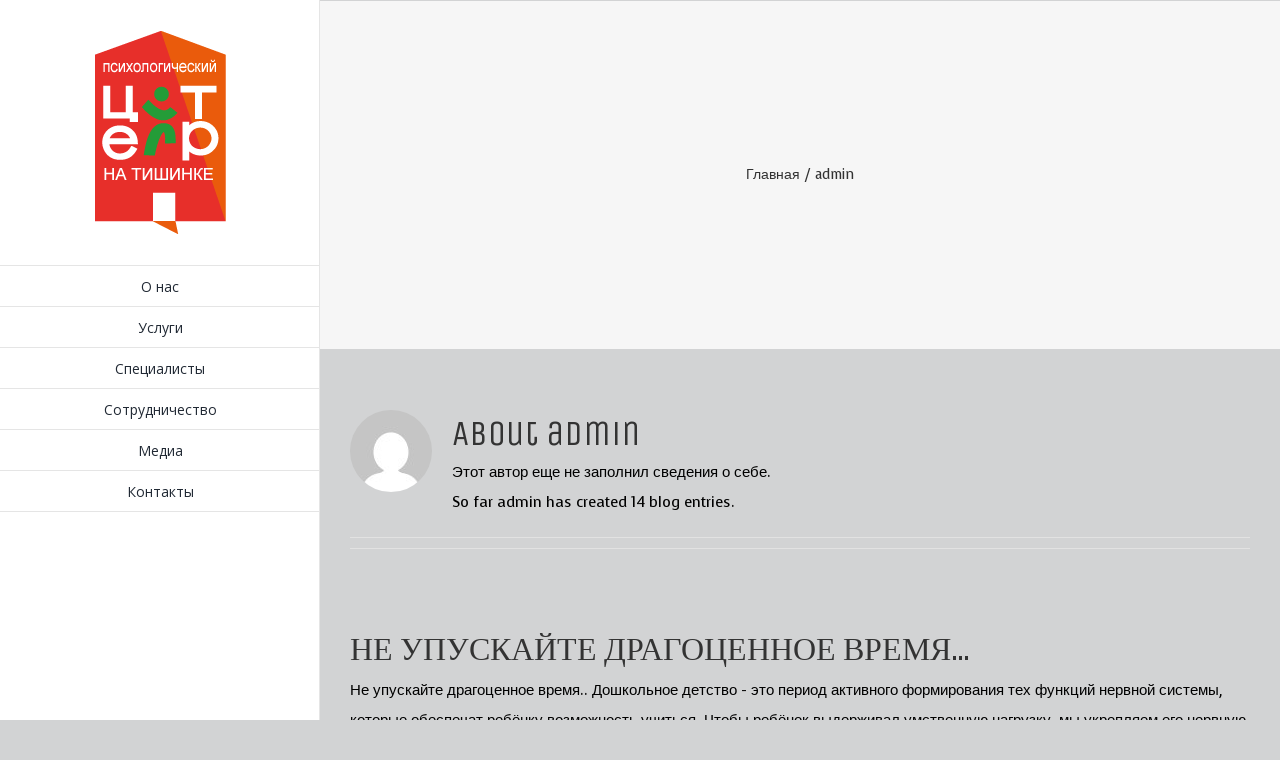

--- FILE ---
content_type: text/html; charset=UTF-8
request_url: http://psicentr.com/author/admin/
body_size: 76955
content:
<!DOCTYPE html>
<html class="avada-html-layout-wide avada-html-header-position-left avada-html-is-archive" lang="ru-RU" prefix="og: http://ogp.me/ns# fb: http://ogp.me/ns/fb#">
<head>
	<meta http-equiv="X-UA-Compatible" content="IE=edge" />
	<meta http-equiv="Content-Type" content="text/html; charset=utf-8"/>
	<meta name="viewport" content="width=device-width, initial-scale=1" />
	<title>admin &#8212; psicentr.com</title>
<meta name='robots' content='max-image-preview:large' />
<link rel='dns-prefetch' href='//fonts.googleapis.com' />
<link rel='dns-prefetch' href='//s.w.org' />
<link rel="alternate" type="application/rss+xml" title="psicentr.com &raquo; Лента" href="https://psicentr.com/feed/" />
<link rel="alternate" type="application/rss+xml" title="psicentr.com &raquo; Лента комментариев" href="https://psicentr.com/comments/feed/" />
					<link rel="shortcut icon" href="http://psicentr.com/wp-content/uploads/2016/01/cropped-centronbel_logo_tishinka_2-1.png" type="image/x-icon" />
		
		
		
		
		
		<link rel="alternate" type="application/rss+xml" title="psicentr.com &raquo; Лента записей автора admin" href="https://psicentr.com/author/admin/feed/" />
		<script type="text/javascript">
			window._wpemojiSettings = {"baseUrl":"https:\/\/s.w.org\/images\/core\/emoji\/13.0.1\/72x72\/","ext":".png","svgUrl":"https:\/\/s.w.org\/images\/core\/emoji\/13.0.1\/svg\/","svgExt":".svg","source":{"concatemoji":"http:\/\/psicentr.com\/wp-includes\/js\/wp-emoji-release.min.js?ver=5.7.14"}};
			!function(e,a,t){var n,r,o,i=a.createElement("canvas"),p=i.getContext&&i.getContext("2d");function s(e,t){var a=String.fromCharCode;p.clearRect(0,0,i.width,i.height),p.fillText(a.apply(this,e),0,0);e=i.toDataURL();return p.clearRect(0,0,i.width,i.height),p.fillText(a.apply(this,t),0,0),e===i.toDataURL()}function c(e){var t=a.createElement("script");t.src=e,t.defer=t.type="text/javascript",a.getElementsByTagName("head")[0].appendChild(t)}for(o=Array("flag","emoji"),t.supports={everything:!0,everythingExceptFlag:!0},r=0;r<o.length;r++)t.supports[o[r]]=function(e){if(!p||!p.fillText)return!1;switch(p.textBaseline="top",p.font="600 32px Arial",e){case"flag":return s([127987,65039,8205,9895,65039],[127987,65039,8203,9895,65039])?!1:!s([55356,56826,55356,56819],[55356,56826,8203,55356,56819])&&!s([55356,57332,56128,56423,56128,56418,56128,56421,56128,56430,56128,56423,56128,56447],[55356,57332,8203,56128,56423,8203,56128,56418,8203,56128,56421,8203,56128,56430,8203,56128,56423,8203,56128,56447]);case"emoji":return!s([55357,56424,8205,55356,57212],[55357,56424,8203,55356,57212])}return!1}(o[r]),t.supports.everything=t.supports.everything&&t.supports[o[r]],"flag"!==o[r]&&(t.supports.everythingExceptFlag=t.supports.everythingExceptFlag&&t.supports[o[r]]);t.supports.everythingExceptFlag=t.supports.everythingExceptFlag&&!t.supports.flag,t.DOMReady=!1,t.readyCallback=function(){t.DOMReady=!0},t.supports.everything||(n=function(){t.readyCallback()},a.addEventListener?(a.addEventListener("DOMContentLoaded",n,!1),e.addEventListener("load",n,!1)):(e.attachEvent("onload",n),a.attachEvent("onreadystatechange",function(){"complete"===a.readyState&&t.readyCallback()})),(n=t.source||{}).concatemoji?c(n.concatemoji):n.wpemoji&&n.twemoji&&(c(n.twemoji),c(n.wpemoji)))}(window,document,window._wpemojiSettings);
		</script>
		<style type="text/css">
img.wp-smiley,
img.emoji {
	display: inline !important;
	border: none !important;
	box-shadow: none !important;
	height: 1em !important;
	width: 1em !important;
	margin: 0 .07em !important;
	vertical-align: -0.1em !important;
	background: none !important;
	padding: 0 !important;
}
</style>
	<link rel='stylesheet' id='layerslider-css'  href='http://psicentr.com/wp-content/plugins/LayerSlider/assets/static/layerslider/css/layerslider.css?ver=6.11.2' type='text/css' media='all' />
<link rel='stylesheet' id='ls-google-fonts-css'  href='http://fonts.googleapis.com/css?family=Lato:100,300,regular,700,900%7COpen+Sans:300%7CIndie+Flower:regular%7COswald:300,regular,700&#038;subset=latin%2Clatin-ext' type='text/css' media='all' />
<link rel='stylesheet' id='wp-block-library-css'  href='http://psicentr.com/wp-includes/css/dist/block-library/style.min.css?ver=5.7.14' type='text/css' media='all' />
<link rel='stylesheet' id='wp-block-library-theme-css'  href='http://psicentr.com/wp-includes/css/dist/block-library/theme.min.css?ver=5.7.14' type='text/css' media='all' />
<link rel='stylesheet' id='rs-plugin-settings-css'  href='http://psicentr.com/wp-content/plugins/revslider/public/assets/css/settings.css?ver=5.4.8.3' type='text/css' media='all' />
<style id='rs-plugin-settings-inline-css' type='text/css'>
#rs-demo-id {}
</style>
<link rel='stylesheet' id='avada-stylesheet-css'  href='http://psicentr.com/wp-content/themes/Avada/assets/css/style.min.css?ver=7.1.1' type='text/css' media='all' />
<!--[if IE]>
<link rel='stylesheet' id='avada-IE-css'  href='http://psicentr.com/wp-content/themes/Avada/assets/css/ie.min.css?ver=7.1.1' type='text/css' media='all' />
<style id='avada-IE-inline-css' type='text/css'>
.avada-select-parent .select-arrow{background-color:#ffffff}
.select-arrow{background-color:#ffffff}
</style>
<![endif]-->
<link rel='stylesheet' id='fusion-dynamic-css-css'  href='http://psicentr.com/wp-content/uploads/fusion-styles/0a2352471bf90a2a1da2a46a506ad2fc.min.css?ver=3.1.1' type='text/css' media='all' />
<script type='text/javascript' src='http://psicentr.com/wp-includes/js/jquery/jquery.min.js?ver=3.5.1' id='jquery-core-js'></script>
<script type='text/javascript' src='http://psicentr.com/wp-includes/js/jquery/jquery-migrate.min.js?ver=3.3.2' id='jquery-migrate-js'></script>
<script type='text/javascript' id='layerslider-utils-js-extra'>
/* <![CDATA[ */
var LS_Meta = {"v":"6.11.2","fixGSAP":"1"};
/* ]]> */
</script>
<script type='text/javascript' src='http://psicentr.com/wp-content/plugins/LayerSlider/assets/static/layerslider/js/layerslider.utils.js?ver=6.11.2' id='layerslider-utils-js'></script>
<script type='text/javascript' src='http://psicentr.com/wp-content/plugins/LayerSlider/assets/static/layerslider/js/layerslider.kreaturamedia.jquery.js?ver=6.11.2' id='layerslider-js'></script>
<script type='text/javascript' src='http://psicentr.com/wp-content/plugins/LayerSlider/assets/static/layerslider/js/layerslider.transitions.js?ver=6.11.2' id='layerslider-transitions-js'></script>
<script type='text/javascript' src='http://psicentr.com/wp-content/plugins/revslider/public/assets/js/jquery.themepunch.tools.min.js?ver=5.4.8.3' id='tp-tools-js'></script>
<script type='text/javascript' src='http://psicentr.com/wp-content/plugins/revslider/public/assets/js/jquery.themepunch.revolution.min.js?ver=5.4.8.3' id='revmin-js'></script>
<meta name="generator" content="Powered by LayerSlider 6.11.2 - Multi-Purpose, Responsive, Parallax, Mobile-Friendly Slider Plugin for WordPress." />
<!-- LayerSlider updates and docs at: https://layerslider.kreaturamedia.com -->
<link rel="https://api.w.org/" href="https://psicentr.com/wp-json/" /><link rel="alternate" type="application/json" href="https://psicentr.com/wp-json/wp/v2/users/1" /><link rel="EditURI" type="application/rsd+xml" title="RSD" href="https://psicentr.com/xmlrpc.php?rsd" />
<link rel="wlwmanifest" type="application/wlwmanifest+xml" href="http://psicentr.com/wp-includes/wlwmanifest.xml" /> 
<meta name="generator" content="WordPress 5.7.14" />
<style type="text/css" id="css-fb-visibility">@media screen and (max-width: 640px){body:not(.fusion-builder-ui-wireframe) .fusion-no-small-visibility{display:none !important;}body:not(.fusion-builder-ui-wireframe) .sm-text-align-center{text-align:center !important;}body:not(.fusion-builder-ui-wireframe) .sm-text-align-left{text-align:left !important;}body:not(.fusion-builder-ui-wireframe) .sm-text-align-right{text-align:right !important;}body:not(.fusion-builder-ui-wireframe) .fusion-absolute-position-small{position:absolute;top:auto;width:100%;}}@media screen and (min-width: 641px) and (max-width: 1024px){body:not(.fusion-builder-ui-wireframe) .fusion-no-medium-visibility{display:none !important;}body:not(.fusion-builder-ui-wireframe) .md-text-align-center{text-align:center !important;}body:not(.fusion-builder-ui-wireframe) .md-text-align-left{text-align:left !important;}body:not(.fusion-builder-ui-wireframe) .md-text-align-right{text-align:right !important;}body:not(.fusion-builder-ui-wireframe) .fusion-absolute-position-medium{position:absolute;top:auto;width:100%;}}@media screen and (min-width: 1025px){body:not(.fusion-builder-ui-wireframe) .fusion-no-large-visibility{display:none !important;}body:not(.fusion-builder-ui-wireframe) .lg-text-align-center{text-align:center !important;}body:not(.fusion-builder-ui-wireframe) .lg-text-align-left{text-align:left !important;}body:not(.fusion-builder-ui-wireframe) .lg-text-align-right{text-align:right !important;}body:not(.fusion-builder-ui-wireframe) .fusion-absolute-position-large{position:absolute;top:auto;width:100%;}}</style><style type="text/css">.recentcomments a{display:inline !important;padding:0 !important;margin:0 !important;}</style><meta name="generator" content="Powered by Slider Revolution 5.4.8.3 - responsive, Mobile-Friendly Slider Plugin for WordPress with comfortable drag and drop interface." />
<link rel="icon" href="https://psicentr.com/wp-content/uploads/2016/01/cropped-centronbel_logo_tishinka_2-1-32x32.png" sizes="32x32" />
<link rel="icon" href="https://psicentr.com/wp-content/uploads/2016/01/cropped-centronbel_logo_tishinka_2-1-192x192.png" sizes="192x192" />
<link rel="apple-touch-icon" href="https://psicentr.com/wp-content/uploads/2016/01/cropped-centronbel_logo_tishinka_2-1-180x180.png" />
<meta name="msapplication-TileImage" content="https://psicentr.com/wp-content/uploads/2016/01/cropped-centronbel_logo_tishinka_2-1-270x270.png" />
<script type="text/javascript">function setREVStartSize(e){									
						try{ e.c=jQuery(e.c);var i=jQuery(window).width(),t=9999,r=0,n=0,l=0,f=0,s=0,h=0;
							if(e.responsiveLevels&&(jQuery.each(e.responsiveLevels,function(e,f){f>i&&(t=r=f,l=e),i>f&&f>r&&(r=f,n=e)}),t>r&&(l=n)),f=e.gridheight[l]||e.gridheight[0]||e.gridheight,s=e.gridwidth[l]||e.gridwidth[0]||e.gridwidth,h=i/s,h=h>1?1:h,f=Math.round(h*f),"fullscreen"==e.sliderLayout){var u=(e.c.width(),jQuery(window).height());if(void 0!=e.fullScreenOffsetContainer){var c=e.fullScreenOffsetContainer.split(",");if (c) jQuery.each(c,function(e,i){u=jQuery(i).length>0?u-jQuery(i).outerHeight(!0):u}),e.fullScreenOffset.split("%").length>1&&void 0!=e.fullScreenOffset&&e.fullScreenOffset.length>0?u-=jQuery(window).height()*parseInt(e.fullScreenOffset,0)/100:void 0!=e.fullScreenOffset&&e.fullScreenOffset.length>0&&(u-=parseInt(e.fullScreenOffset,0))}f=u}else void 0!=e.minHeight&&f<e.minHeight&&(f=e.minHeight);e.c.closest(".rev_slider_wrapper").css({height:f})					
						}catch(d){console.log("Failure at Presize of Slider:"+d)}						
					};</script>
		<script type="text/javascript">
			var doc = document.documentElement;
			doc.setAttribute( 'data-useragent', navigator.userAgent );
		</script>
		
	</head>

<body class="archive author author-admin author-1 fusion-image-hovers fusion-pagination-sizing fusion-button_size-large fusion-button_type-flat fusion-button_span-no avada-image-rollover-circle-yes avada-image-rollover-yes avada-image-rollover-direction-left fusion-body ltr no-tablet-sticky-header no-mobile-sticky-header no-mobile-totop avada-has-rev-slider-styles fusion-disable-outline fusion-sub-menu-fade mobile-logo-pos-center layout-wide-mode avada-has-boxed-modal-shadow- layout-scroll-offset-full avada-has-zero-margin-offset-top side-header side-header-left menu-text-align-center mobile-menu-design-classic fusion-show-pagination-text fusion-header-layout-v1 avada-responsive avada-footer-fx-none avada-menu-highlight-style-bar fusion-search-form-clean fusion-main-menu-search-dropdown fusion-avatar-circle avada-dropdown-styles avada-blog-layout- avada-blog-archive-layout- avada-header-shadow-no avada-menu-icon-position-left avada-has-megamenu-shadow avada-has-pagetitle-bg-full avada-has-mobile-menu-search avada-has-100-footer avada-has-breadcrumb-mobile-hidden avada-has-titlebar-bar_and_content avada-has-header-bg-image avada-header-bg-repeat avada-has-pagination-width_height avada-flyout-menu-direction-fade avada-ec-views-v1" >
		<a class="skip-link screen-reader-text" href="#content">Skip to content</a>

	<div id="boxed-wrapper">
		<div class="fusion-sides-frame"></div>
		<div id="wrapper" class="fusion-wrapper">
			<div id="home" style="position:relative;top:-1px;"></div>
			
													
<div id="side-header-sticky"></div>
<div id="side-header" class="clearfix fusion-mobile-menu-design-classic fusion-sticky-logo-1 fusion-mobile-logo-1 fusion-sticky-menu-">
	<div class="side-header-wrapper">
								<div class="side-header-content fusion-logo-center fusion-mobile-logo-1">
				<div class="fusion-logo" data-margin-top="31px" data-margin-bottom="31px" data-margin-left="0px" data-margin-right="0px">
			<a class="fusion-logo-link"  href="https://psicentr.com/" >

						<!-- standard logo -->
			<img src="http://psicentr.com/wp-content/uploads/2016/01/centronbel_logo_tishinka_2-1.png" srcset="http://psicentr.com/wp-content/uploads/2016/01/centronbel_logo_tishinka_2-1.png 1x" width="131" height="203" alt="psicentr.com Логотип" data-retina_logo_url="" class="fusion-standard-logo" />

											<!-- mobile logo -->
				<img src="http://psicentr.com/wp-content/uploads/2016/01/centronbel_logo_tishinka_2-1.png" srcset="http://psicentr.com/wp-content/uploads/2016/01/centronbel_logo_tishinka_2-1.png 1x, http://psicentr.com/wp-content/uploads/2016/01/centronbel_logo_tishinka_2-1.png 2x" width="131" height="203" style="max-height:203px;height:auto;" alt="psicentr.com Логотип" data-retina_logo_url="http://psicentr.com/wp-content/uploads/2016/01/centronbel_logo_tishinka_2-1.png" class="fusion-mobile-logo" />
			
											<!-- sticky header logo -->
				<img src="http://psicentr.com/wp-content/uploads/2016/01/centronbel_logo_tishinka_2-1.png" srcset="http://psicentr.com/wp-content/uploads/2016/01/centronbel_logo_tishinka_2-1.png 1x, http://psicentr.com/wp-content/uploads/2016/01/centronbel_logo_tishinka_2-1.png 2x" width="131" height="203" style="max-height:203px;height:auto;" alt="psicentr.com Логотип" data-retina_logo_url="http://psicentr.com/wp-content/uploads/2016/01/centronbel_logo_tishinka_2-1.png" class="fusion-sticky-logo" />
					</a>
		</div>		</div>
		<div class="fusion-main-menu-container fusion-logo-menu-center">
			<nav class="fusion-main-menu" aria-label="Main Menu"><ul id="menu-main-menu" class="fusion-menu"><li  id="menu-item-809"  class="menu-item menu-item-type-post_type menu-item-object-page menu-item-home menu-item-809"  data-item-id="809"><a  href="https://psicentr.com/" class="fusion-bar-highlight"><span class="menu-text">О нас</span></a></li><li  id="menu-item-1121"  class="menu-item menu-item-type-post_type menu-item-object-page menu-item-has-children menu-item-1121 fusion-megamenu-menu "  data-item-id="1121"><a  href="https://psicentr.com/about-us/" class="fusion-bar-highlight"><span class="menu-text">Услуги</span></a><div class="fusion-megamenu-wrapper fusion-columns-3 columns-per-row-3 columns-3 col-span-12 fusion-megamenu-fullwidth fusion-megamenu-width-site-width"><div class="row"><div class="fusion-megamenu-holder" style="width:1170px;" data-width="1170px"><ul class="fusion-megamenu"><li  id="menu-item-1122"  class="menu-item menu-item-type-taxonomy menu-item-object-category menu-item-has-children menu-item-1122 fusion-megamenu-submenu fusion-megamenu-columns-3 col-lg-4 col-md-4 col-sm-4" ><div class='fusion-megamenu-title'><a href="https://psicentr.com/category/%d0%b1%d0%b5%d0%b7-%d1%80%d1%83%d0%b1%d1%80%d0%b8%d0%ba%d0%b8/">Психологические</a></div><ul class="sub-menu"><li  id="menu-item-1095"  class="menu-item menu-item-type-taxonomy menu-item-object-category menu-item-has-children menu-item-1095" ><a  href="https://psicentr.com/category/%d0%b1%d0%b5%d0%b7-%d1%80%d1%83%d0%b1%d1%80%d0%b8%d0%ba%d0%b8/" class="fusion-bar-highlight"><span><span class="fusion-megamenu-bullet"></span>Взрослым</span></a><ul class="sub-menu deep-level"><li  id="menu-item-1325"  class="menu-item menu-item-type-custom menu-item-object-custom menu-item-1325" ><a  href="/about-us/#circle" class="fusion-bar-highlight"><span><span class="fusion-megamenu-bullet"></span>Тренинг &#171;Размыкая круг&#187;</span></a></li><li  id="menu-item-1263"  class="menu-item menu-item-type-custom menu-item-object-custom menu-item-1263" ><a  href="/about-us/#pro" class="fusion-bar-highlight"><span><span class="fusion-megamenu-bullet"></span>Психологическая группа для взрослых. ПРО меня.</span></a></li><li  id="menu-item-1069"  class="menu-item menu-item-type-custom menu-item-object-custom menu-item-1069" ><a  href="/about-us/#group" class="fusion-bar-highlight"><span><span class="fusion-megamenu-bullet"></span>Терапевтическая группа</span></a></li><li  id="menu-item-1148"  class="menu-item menu-item-type-custom menu-item-object-custom menu-item-1148" ><a  href="/about-us/#Individual_counseling" class="fusion-bar-highlight"><span><span class="fusion-megamenu-bullet"></span>Индивидуальный психолог</span></a></li><li  id="menu-item-1405"  class="menu-item menu-item-type-custom menu-item-object-custom menu-item-1405" ><a  href="/about-us/#meaning" class="fusion-bar-highlight"><span><span class="fusion-megamenu-bullet"></span>Терапевтическая группа &#171;свобода, ограничения, бессмысленность, смыслы&#187;</span></a></li></ul></li><li  id="menu-item-1491"  class="menu-item menu-item-type-custom menu-item-object-custom menu-item-1491" ><a  href="/about-us/#proximity" class="fusion-bar-highlight"><span><span class="fusion-megamenu-bullet"></span>Терапевтическая группа:  &#171;Близость и дистанция&#187;.</span></a></li><li  id="menu-item-1094"  class="menu-item menu-item-type-taxonomy menu-item-object-category menu-item-has-children menu-item-1094" ><a  href="https://psicentr.com/category/%d0%b1%d0%b5%d0%b7-%d1%80%d1%83%d0%b1%d1%80%d0%b8%d0%ba%d0%b8/" class="fusion-bar-highlight"><span><span class="fusion-megamenu-bullet"></span>Детям</span></a><ul class="sub-menu deep-level"><li  id="menu-item-1050"  class="menu-item menu-item-type-custom menu-item-object-custom menu-item-1050" ><a  href="/about-us/#prof" class="fusion-bar-highlight"><span><span class="fusion-megamenu-bullet"></span>Профориентация</span></a></li></ul></li></ul></li><li  id="menu-item-1135"  class="menu-item menu-item-type-taxonomy menu-item-object-category menu-item-has-children menu-item-1135 fusion-megamenu-submenu fusion-megamenu-columns-3 col-lg-4 col-md-4 col-sm-4" ><div class='fusion-megamenu-title'><a href="https://psicentr.com/category/%d0%b1%d0%b5%d0%b7-%d1%80%d1%83%d0%b1%d1%80%d0%b8%d0%ba%d0%b8/">Не психологические</a></div><ul class="sub-menu"><li  id="menu-item-1136"  class="menu-item menu-item-type-taxonomy menu-item-object-category menu-item-1136" ><a  href="https://psicentr.com/category/%d0%b1%d0%b5%d0%b7-%d1%80%d1%83%d0%b1%d1%80%d0%b8%d0%ba%d0%b8/" class="fusion-bar-highlight"><span><span class="fusion-megamenu-bullet"></span>Взрослым</span></a></li><li  id="menu-item-1137"  class="menu-item menu-item-type-taxonomy menu-item-object-category menu-item-1137" ><a  href="https://psicentr.com/category/%d0%b1%d0%b5%d0%b7-%d1%80%d1%83%d0%b1%d1%80%d0%b8%d0%ba%d0%b8/" class="fusion-bar-highlight"><span><span class="fusion-megamenu-bullet"></span>Детям</span></a></li></ul></li><li  id="menu-item-1140"  class="menu-item menu-item-type-taxonomy menu-item-object-category menu-item-has-children menu-item-1140 fusion-megamenu-submenu fusion-megamenu-columns-3 col-lg-4 col-md-4 col-sm-4" ><div class='fusion-megamenu-title'><a href="https://psicentr.com/category/%d0%b1%d0%b5%d0%b7-%d1%80%d1%83%d0%b1%d1%80%d0%b8%d0%ba%d0%b8/">Специалистам</a></div><ul class="sub-menu"><li  id="menu-item-1114"  class="menu-item menu-item-type-custom menu-item-object-custom menu-item-1114" ><a  href="/about-us/#intervizor" class="fusion-bar-highlight"><span><span class="fusion-megamenu-bullet"></span>Интервизорская группа</span></a></li><li  id="menu-item-1080"  class="menu-item menu-item-type-custom menu-item-object-custom menu-item-1080" ><a  href="/about-us/#seminar1" class="fusion-bar-highlight"><span><span class="fusion-megamenu-bullet"></span>Работа с метафорическими ассоциативными картами</span></a></li></ul></li></ul></div><div style="clear:both;"></div></div></div></li><li  id="menu-item-853"  class="menu-item menu-item-type-post_type menu-item-object-page menu-item-853"  data-item-id="853"><a  href="https://psicentr.com/%d1%81%d0%bf%d0%b5%d1%86%d0%b8%d0%b0%d0%bb%d0%b8%d1%81%d1%82%d1%8b/" class="fusion-bar-highlight"><span class="menu-text">Специалисты</span></a></li><li  id="menu-item-1204"  class="menu-item menu-item-type-post_type menu-item-object-page menu-item-1204"  data-item-id="1204"><a  href="https://psicentr.com/%d1%81%d0%be%d1%82%d1%80%d1%83%d0%b4%d0%bd%d0%b8%d1%87%d0%b5%d1%81%d1%82%d0%b2%d0%be/" class="fusion-bar-highlight"><span class="menu-text">Сотрудничество</span></a></li><li  id="menu-item-1369"  class="menu-item menu-item-type-post_type menu-item-object-page menu-item-1369"  data-item-id="1369"><a  href="https://psicentr.com/%d0%bc%d0%b5%d0%b4%d0%b8%d0%b0/" class="fusion-bar-highlight"><span class="menu-text">Медиа</span></a></li><li  id="menu-item-1359"  class="menu-item menu-item-type-post_type menu-item-object-page menu-item-1359"  data-item-id="1359"><a  href="https://psicentr.com/%d0%ba%d0%be%d0%bd%d1%82%d0%b0%d0%ba%d1%82%d1%8b/" class="fusion-bar-highlight"><span class="menu-text">Контакты</span></a></li></ul></nav>
<nav class="fusion-mobile-nav-holder fusion-mobile-menu-text-align-center" aria-label="Main Menu Mobile"></nav>

		</div>

		
<div class="fusion-clearfix"></div>
<div class="fusion-mobile-menu-search">
			<form role="search" class="searchform fusion-search-form  fusion-search-form-clean" method="get" action="https://psicentr.com/">
			<div class="fusion-search-form-content">

				
				<div class="fusion-search-field search-field">
					<label><span class="screen-reader-text">Результат поиска:</span>
													<input type="search" value="" name="s" class="s" placeholder="Поиск ..." required aria-required="true" aria-label="Поиск ..."/>
											</label>
				</div>
				<div class="fusion-search-button search-button">
					<input type="submit" class="fusion-search-submit searchsubmit" aria-label="Поиск" value="&#xf002;" />
									</div>

				
			</div>


			
		</form>
		</div>

								
			<div class="side-header-content side-header-content-1-2">
											</div>
		
					<div class="side-header-content side-header-content-3">
				
<div class="fusion-header-content-3-wrapper">
	</div>
			</div>
		
					</div>
	<style>
	.side-header-styling-wrapper > div {
		display: none !important;
	}

	.side-header-styling-wrapper .side-header-background-image,
	.side-header-styling-wrapper .side-header-background-color,
	.side-header-styling-wrapper .side-header-border {
		display: block !important;
	}
	</style>
	<div class="side-header-styling-wrapper" style="overflow:hidden;">
		<div class="side-header-background-image"></div>
		<div class="side-header-background-color"></div>
		<div class="side-header-border"></div>
	</div>
</div>

				
				
		<div id="sliders-container">
					</div>
				
				
			
			<div class="avada-page-titlebar-wrapper">
	<div class="fusion-page-title-bar fusion-page-title-bar-none fusion-page-title-bar-center">
		<div class="fusion-page-title-row">
			<div class="fusion-page-title-wrapper">
				<div class="fusion-page-title-captions">

					
																		<div class="fusion-page-title-secondary">
								<div class="fusion-breadcrumbs"><span class="fusion-breadcrumb-item"><a href="https://psicentr.com" class="fusion-breadcrumb-link"><span >Главная</span></a></span><span class="fusion-breadcrumb-sep">/</span><span class="fusion-breadcrumb-item"><span  class="breadcrumb-leaf">admin</span></span></div>							</div>
											
				</div>

				
			</div>
		</div>
	</div>
</div>

						<main id="main" class="clearfix ">
				<div class="fusion-row" style="">
<section id="content" class="full-width" style="width: 100%;">
	<div class="fusion-author">
	<div class="fusion-author-avatar">
		<img alt='' src='http://1.gravatar.com/avatar/a9be702ef856e18b3492fcda18c202ed?s=82&#038;d=mm&#038;r=g' srcset='http://1.gravatar.com/avatar/a9be702ef856e18b3492fcda18c202ed?s=164&#038;d=mm&#038;r=g 2x' class='avatar avatar-82 photo' height='82' width='82' />	</div>
	<div class="fusion-author-info">
		<h3 class="fusion-author-title vcard">
			About <span class="fn">admin</span>								</h3>
		Этот автор еще не заполнил сведения о себе.<br />So far admin has created 14 blog entries.	</div>

	<div style="clear:both;"></div>

	<div class="fusion-author-social clearfix">
		<div class="fusion-author-tagline">
					</div>

			</div>
</div>

	<div id="posts-container" class="fusion-blog-archive fusion-blog-layout--wrapper fusion-clearfix">
	<div class="fusion-posts-container fusion-blog-layout- fusion-no-meta-info fusion-blog-pagination fusion-blog-rollover " data-pages="2">
		
		
													<article id="post-1446" class="fusion-post-  post fusion-clearfix post-1446 type-post status-publish format-standard hentry category-1">
				
				
				
									
				
				
				
				<div class="fusion-post-content post-content">
					<h2 class="entry-title fusion-post-title"><a href="https://psicentr.com/2024/04/04/%d0%bd%d0%b5-%d1%83%d0%bf%d1%83%d1%81%d0%ba%d0%b0%d0%b9%d1%82%d0%b5-%d0%b4%d1%80%d0%b0%d0%b3%d0%be%d1%86%d0%b5%d0%bd%d0%bd%d0%be%d0%b5-%d0%b2%d1%80%d0%b5%d0%bc%d1%8f/">НЕ УПУСКАЙТЕ ДРАГОЦЕННОЕ ВРЕМЯ&#8230;</a></h2>
										
					<div class="fusion-post-content-container">
						<p>Не упускайте драгоценное время.. Дошкольное детство - это период активного формирования тех функций нервной системы, которые обеспечат ребёнку возможность учиться. Чтобы ребёнок выдерживал умственную нагрузку, мы укрепляем его нервную систему. Организуем много движений, прогулок, питание и чёткий режим. Чтобы ребёнок был хорошо развит, мы наполняем его информацией о мире, стимулируем его познавательную активность. Читаем книжки, [...]</p>					</div>
				</div>

				
													<span class="entry-title rich-snippet-hidden">НЕ УПУСКАЙТЕ ДРАГОЦЕННОЕ ВРЕМЯ&#8230;</span><span class="vcard rich-snippet-hidden"><span class="fn"><a href="https://psicentr.com/author/admin/" title="Записи admin" rel="author">admin</a></span></span><span class="updated rich-snippet-hidden">2024-04-04T17:41:00+03:00</span>				
				
							</article>

			
											<article id="post-1443" class="fusion-post-  post fusion-clearfix post-1443 type-post status-publish format-standard hentry category-1">
				
				
				
									
				
				
				
				<div class="fusion-post-content post-content">
					<h2 class="entry-title fusion-post-title"><a href="https://psicentr.com/2024/04/04/%d0%bd%d0%b0%d1%81%d1%82%d0%be%d0%b9%d1%87%d0%b8%d0%b2%d0%be%d1%81%d1%82%d1%8c-%d0%b8-%d0%bf%d0%be%d1%81%d0%bb%d0%b5%d0%b4%d0%be%d0%b2%d0%b0%d1%82%d0%b5%d0%bb%d1%8c%d0%bd%d0%be%d1%81%d1%82%d1%8c/">НАСТОЙЧИВОСТЬ И ПОСЛЕДОВАТЕЛЬНОСТЬ ВО ВРЕМЯ ЗАНЯТИЙ</a></h2>
										
					<div class="fusion-post-content-container">
						<p>, вовлеченность всех участников коррекционного процесса и вот результат! Линии, углы, не спешит, не выпадает из задания, сам попросил лабиринт посложнее. Сердце радуется, когда вижу, как ребёнок продвигается, как меняется состояние мамы, как мы общаемся на занятиях на совершенно другом уровне. И каждый раз убеждаюсь в колоссальном значении родителей в работе с ребёнком. Если меня, [...]</p>					</div>
				</div>

				
													<span class="entry-title rich-snippet-hidden">НАСТОЙЧИВОСТЬ И ПОСЛЕДОВАТЕЛЬНОСТЬ ВО ВРЕМЯ ЗАНЯТИЙ</span><span class="vcard rich-snippet-hidden"><span class="fn"><a href="https://psicentr.com/author/admin/" title="Записи admin" rel="author">admin</a></span></span><span class="updated rich-snippet-hidden">2024-04-04T17:41:30+03:00</span>				
				
							</article>

			
											<article id="post-1439" class="fusion-post-  post fusion-clearfix post-1439 type-post status-publish format-standard hentry category-1">
				
				
				
									
				
				
				
				<div class="fusion-post-content post-content">
					<h2 class="entry-title fusion-post-title"><a href="https://psicentr.com/2024/04/04/1439/">&#8230;ВОЛШЕБНЫЕ СЛОВА В ВОСПИТАНИИ РЕБЕНКА</a></h2>
										
					<div class="fusion-post-content-container">
						<p>.....Волшебные слова в воспитании ребенка Все чаще вижу на консультациях детей, которые не привыкли и не хотят прикладывать усилия, чтобы сделать задание или упражнение. Нет разницы, кидает он мячик в цель, играет в игру или ищет отличия на картинках. Малейшее затруднение вызывает отказ от работы. С наскока не получилось, все бросает и говорит: это невозможно, [...]</p>					</div>
				</div>

				
													<span class="entry-title rich-snippet-hidden">&#8230;ВОЛШЕБНЫЕ СЛОВА В ВОСПИТАНИИ РЕБЕНКА</span><span class="vcard rich-snippet-hidden"><span class="fn"><a href="https://psicentr.com/author/admin/" title="Записи admin" rel="author">admin</a></span></span><span class="updated rich-snippet-hidden">2024-04-04T17:42:03+03:00</span>				
				
							</article>

			
											<article id="post-1436" class="fusion-post-  post fusion-clearfix post-1436 type-post status-publish format-standard hentry category-1">
				
				
				
									
				
				
				
				<div class="fusion-post-content post-content">
					<h2 class="entry-title fusion-post-title"><a href="https://psicentr.com/2024/04/04/%d0%bf%d0%be%d1%87%d0%b5%d0%bc%d1%83-%d1%82%d0%b0%d0%ba-%d0%b2%d0%b0%d0%b6%d0%bd%d0%be-%d0%b4%d0%bb%d1%8f-%d0%b4%d0%b5%d1%82%d0%b5%d0%b9-%d1%81%d0%be%d0%b1%d0%bb%d1%8e%d0%b4%d0%b0%d1%82%d1%8c-%d1%80/">ПОЧЕМУ ТАК ВАЖНО ДЛЯ ДЕТЕЙ СОБЛЮДАТЬ РЕЖИМ ДНЯ И ПРИДЕРЖИВАТЬСЯ РАСПИСАНИЯ?</a></h2>
										
					<div class="fusion-post-content-container">
						<p>Почему так важно для детей соблюдать режим дня и придерживаться расписания? Потому что это один из трех китов, на которых формируется устойчивая нервная система: структура, активное движение, регулярные прогулки. И мы, родители, должны укреплять нервную систему ребёнка. Чтобы расти и развиваться, выдерживать меняющиеся условия и нагрузку, нервная система должна быть крепкой. Тогда у ребенка все [...]</p>					</div>
				</div>

				
													<span class="entry-title rich-snippet-hidden">ПОЧЕМУ ТАК ВАЖНО ДЛЯ ДЕТЕЙ СОБЛЮДАТЬ РЕЖИМ ДНЯ И ПРИДЕРЖИВАТЬСЯ РАСПИСАНИЯ?</span><span class="vcard rich-snippet-hidden"><span class="fn"><a href="https://psicentr.com/author/admin/" title="Записи admin" rel="author">admin</a></span></span><span class="updated rich-snippet-hidden">2024-04-04T17:42:21+03:00</span>				
				
							</article>

			
											<article id="post-1433" class="fusion-post-  post fusion-clearfix post-1433 type-post status-publish format-standard hentry category-1">
				
				
				
									
				
				
				
				<div class="fusion-post-content post-content">
					<h2 class="entry-title fusion-post-title"><a href="https://psicentr.com/2024/04/04/%d0%ba%d0%be%d1%82%d0%be%d0%b1%d0%b5%d0%b7%d0%be%d0%b1%d1%80%d0%b0%d0%b7%d0%b8%d0%b5/">КОТОБЕЗОБРАЗИЕ</a></h2>
										
					<div class="fusion-post-content-container">
						<p>Вообще, я дисциплинированный человек. Ну я так думаю😀 Но когда рядом с рабочим местом или прямо на рабочем столе творится вот такое котобезобразие, я не в силах сопротивляться и беру паузу. На консультациях вопрос дисциплины и умения ребёнка распоряжаться своим временем родители задают уже после вопросов про внимание, неусидчивость, трудности обучения и т.д. Но ведь [...]</p>					</div>
				</div>

				
													<span class="entry-title rich-snippet-hidden">КОТОБЕЗОБРАЗИЕ</span><span class="vcard rich-snippet-hidden"><span class="fn"><a href="https://psicentr.com/author/admin/" title="Записи admin" rel="author">admin</a></span></span><span class="updated rich-snippet-hidden">2024-04-04T17:42:42+03:00</span>				
				
							</article>

			
											<article id="post-1430" class="fusion-post-  post fusion-clearfix post-1430 type-post status-publish format-standard hentry category-1">
				
				
				
									
				
				
				
				<div class="fusion-post-content post-content">
					<h2 class="entry-title fusion-post-title"><a href="https://psicentr.com/2024/04/04/%d1%81%d0%b5%d0%b9%d1%87%d0%b0%d1%81-%d0%bd%d0%b0-%d0%b7%d0%b0%d0%bd%d1%8f%d1%82%d0%b8%d1%8f%d1%85-%d1%83-%d0%bc%d0%b5%d0%bd%d1%8f-%d0%bc%d0%bd%d0%be%d0%b3%d0%be-%d0%b4%d0%b5%d1%82%d0%b5%d0%b9-%d1%81/">СЕЙЧАС НА ЗАНЯТИЯХ У МЕНЯ МНОГО ДЕТЕЙ С УЧЕБНЫМИ ТРУДНОСТЯМИ.</a></h2>
										
					<div class="fusion-post-content-container">
						<p>Сейчас на занятиях у меня много детей с учебными трудностями.   Жалобы типичные: не может сосредоточиться на задании, не помнит, с чего начал, не может на одном ме сте сидеть, то под стол сползает, то на него ложится, из рук все падает, ничего не интересно, уроки делает только под дав лением. На диагностике стало понятно, [...]</p>					</div>
				</div>

				
													<span class="entry-title rich-snippet-hidden">СЕЙЧАС НА ЗАНЯТИЯХ У МЕНЯ МНОГО ДЕТЕЙ С УЧЕБНЫМИ ТРУДНОСТЯМИ.</span><span class="vcard rich-snippet-hidden"><span class="fn"><a href="https://psicentr.com/author/admin/" title="Записи admin" rel="author">admin</a></span></span><span class="updated rich-snippet-hidden">2024-04-04T17:43:01+03:00</span>				
				
							</article>

			
											<article id="post-1426" class="fusion-post-  post fusion-clearfix post-1426 type-post status-publish format-standard hentry category-1">
				
				
				
									
				
				
				
				<div class="fusion-post-content post-content">
					<h2 class="entry-title fusion-post-title"><a href="https://psicentr.com/2024/04/04/%d0%be-%d0%bd%d0%b5%d0%b9%d1%80%d0%be%d0%b4%d0%b8%d0%b0%d0%b3%d0%bd%d0%be%d1%81%d1%82%d0%b8%d0%ba%d0%b5-%d0%bc%d1%8b-%d0%bf%d0%be%d0%b3%d0%be%d0%b2%d0%be%d1%80%d0%b8%d0%bb%d0%b8-%d0%ba%d0%be%d0%bc/">О НЕЙРОДИАГНОСТИКЕ МЫ ПОГОВОРИЛИ: КОМУ, ЗАЧЕМ И КАК.</a></h2>
										
					<div class="fusion-post-content-container">
						<p>✴ О нейродиагностике мы поговорили: кому, зачем и как. ✴ Настала очередь занятий с нейропсихологом: что дают, как проходят. ✳Занятия развивают восприятие, внимание, память, мышление, речь, выравнивают эмоциональный фон. ✳Меняется качество игры ребёнка, развивается речь, родители отмечают изменения в поведении (в лучшую сторону, конечно). ✳Ребёнок становится более ловким и скоординированным. ✳Развивается личность ребёнка, его адаптивные возможности. ✳Занятия [...]</p>					</div>
				</div>

				
													<span class="entry-title rich-snippet-hidden">О НЕЙРОДИАГНОСТИКЕ МЫ ПОГОВОРИЛИ: КОМУ, ЗАЧЕМ И КАК.</span><span class="vcard rich-snippet-hidden"><span class="fn"><a href="https://psicentr.com/author/admin/" title="Записи admin" rel="author">admin</a></span></span><span class="updated rich-snippet-hidden">2024-04-04T17:43:20+03:00</span>				
				
							</article>

			
											<article id="post-1423" class="fusion-post-  post fusion-clearfix post-1423 type-post status-publish format-standard hentry category-1">
				
				
				
									
				
				
				
				<div class="fusion-post-content post-content">
					<h2 class="entry-title fusion-post-title"><a href="https://psicentr.com/2024/04/04/%d0%b4%d0%bb%d1%8f-%d1%87%d0%b5%d0%b3%d0%be-%d0%bd%d1%83%d0%b6%d0%bd%d0%b0-%d0%bd%d0%b5%d0%b9%d1%80%d0%be%d0%bf%d1%81%d0%b8%d1%85%d0%be%d0%bb%d0%be%d0%b3%d0%b8%d1%87%d0%b5%d1%81%d0%ba%d0%b0%d1%8f/">ДЛЯ ЧЕГО НУЖНА НЕЙРОПСИХОЛОГИЧЕСКАЯ ДИАГНОСТИКА И КАК ОНА ПРОХОДИТ</a></h2>
										
					<div class="fusion-post-content-container">
						<p>Для чего нужна нейропсихологическая диагностика и как она проходит🤔 Диагностика проводится, чтобы определить степень сформированности высших психических функций ребёнка(восприятие, внимание, память, речь, мышление, учебные навыки), соответствие развития ребёнка возрастным норма м. У каждого ребёнка свои причины и механизмы трудностей. Во время обследования эти механизмы довольно чётко выявляются, становятся видны сильные и слабые стороны ребёнка. И [...]</p>					</div>
				</div>

				
													<span class="entry-title rich-snippet-hidden">ДЛЯ ЧЕГО НУЖНА НЕЙРОПСИХОЛОГИЧЕСКАЯ ДИАГНОСТИКА И КАК ОНА ПРОХОДИТ</span><span class="vcard rich-snippet-hidden"><span class="fn"><a href="https://psicentr.com/author/admin/" title="Записи admin" rel="author">admin</a></span></span><span class="updated rich-snippet-hidden">2024-04-04T17:43:38+03:00</span>				
				
							</article>

			
											<article id="post-1395" class="fusion-post-  post fusion-clearfix post-1395 type-post status-publish format-standard hentry category-1">
				
				
				
									
				
				
				
				<div class="fusion-post-content post-content">
					<h2 class="entry-title fusion-post-title"><a href="https://psicentr.com/2021/09/26/%d0%bf%d0%be%d0%bc%d0%be%d0%b3%d0%b8-%d1%81%d0%b5%d0%b1%d0%b5-%d1%81%d0%b0%d0%bc-%d0%bc%d0%b8%d1%84-%d0%b8%d0%bb%d0%b8-%d1%80%d0%b5%d0%b0%d0%bb%d1%8c%d0%bd%d0%be%d1%81%d1%82%d1%8c/">ПОМОГИ СЕБЕ САМ! МИФ ИЛИ РЕАЛЬНОСТЬ?</a></h2>
										
					<div class="fusion-post-content-container">
						<p>Помоги себе сам! Миф или реальность? Зачастую нам кажется – вот, прочту пару книжек из разряда «10 шагов к успеху» и всё у меня пойдет как по маслу! Но, на практике так не бывает. В чём же загвоздка? Задумывались ли вы о том, что самое беспомощное существо на земле – человеческий детеныш? И он дольше [...]</p>					</div>
				</div>

				
													<span class="entry-title rich-snippet-hidden">ПОМОГИ СЕБЕ САМ! МИФ ИЛИ РЕАЛЬНОСТЬ?</span><span class="vcard rich-snippet-hidden"><span class="fn"><a href="https://psicentr.com/author/admin/" title="Записи admin" rel="author">admin</a></span></span><span class="updated rich-snippet-hidden">2024-04-04T17:28:06+03:00</span>				
				
							</article>

			
											<article id="post-1385" class="fusion-post-  post fusion-clearfix post-1385 type-post status-publish format-standard hentry category-1">
				
				
				
									
				
				
				
				<div class="fusion-post-content post-content">
					<h2 class="entry-title fusion-post-title"><a href="https://psicentr.com/2021/09/19/%d1%81%d0%be%d0%b7%d0%b0%d0%b2%d0%b8%d1%81%d0%b8%d0%bc%d0%be%d1%81%d1%82%d1%8c-%d0%bf%d1%80%d0%b8%d1%87%d0%b8%d0%bd%d0%b0-%d0%b8%d0%bb%d0%b8-%d1%81%d0%bb%d0%b5%d0%b4%d1%81%d1%82%d0%b2%d0%b8%d0%b5/">СОЗАВИСИМОСТЬ ПРИЧИНА ИЛИ СЛЕДСТВИЕ ПРОБЛЕМ ВО ВЗАИМООТНОШЕНИЯХ?</a></h2>
										
					<div class="fusion-post-content-container">
						<p>Созависимость причина или следствие проблем во взаимоотношениях? Что такое созависимость? Если очень просто, то это болезненная зависимость от другого человека. Этот термин был введён в связи с болезненными взаимозависимыми отношениями в семьях алкоголиков. Но на практике это состояние гораздо шире и выражается в несвободе выражать себя с другим человеком. Почему так происходит и виноват ли [...]</p>					</div>
				</div>

				
													<span class="entry-title rich-snippet-hidden">СОЗАВИСИМОСТЬ ПРИЧИНА ИЛИ СЛЕДСТВИЕ ПРОБЛЕМ ВО ВЗАИМООТНОШЕНИЯХ?</span><span class="vcard rich-snippet-hidden"><span class="fn"><a href="https://psicentr.com/author/admin/" title="Записи admin" rel="author">admin</a></span></span><span class="updated rich-snippet-hidden">2024-04-04T17:28:37+03:00</span>				
				
							</article>

			
		
		
	</div>

			<div class="pagination clearfix"><span class="current">1</span><a href="https://psicentr.com/author/admin/page/2/" class="inactive">2</a><a class="pagination-next" rel="next" href="https://psicentr.com/author/admin/page/2/"><span class="page-text">Следующая</span><span class="page-next"></span></a></div><div class="fusion-clearfix"></div></div>
</section>
						
					</div>  <!-- fusion-row -->
				</main>  <!-- #main -->
				
				
								
					
		<div class="fusion-footer">
				
		</div> <!-- fusion-footer -->

		
					<div class="fusion-sliding-bar-wrapper">
											</div>

												</div> <!-- wrapper -->
		</div> <!-- #boxed-wrapper -->
		<div class="fusion-top-frame"></div>
		<div class="fusion-bottom-frame"></div>
		<div class="fusion-boxed-shadow"></div>
		<a class="fusion-one-page-text-link fusion-page-load-link"></a>

		<div class="avada-footer-scripts">
			<script type="text/javascript">var fusionNavIsCollapsed=function(e){var t;window.innerWidth<=e.getAttribute("data-breakpoint")?(e.classList.add("collapse-enabled"),e.classList.contains("expanded")||(e.setAttribute("aria-expanded","false"),window.dispatchEvent(new Event("fusion-mobile-menu-collapsed",{bubbles:!0,cancelable:!0})))):(null!==e.querySelector(".menu-item-has-children.expanded .fusion-open-nav-submenu-on-click")&&e.querySelector(".menu-item-has-children.expanded .fusion-open-nav-submenu-on-click").click(),e.classList.remove("collapse-enabled"),e.setAttribute("aria-expanded","true"),null!==e.querySelector(".fusion-custom-menu")&&e.querySelector(".fusion-custom-menu").removeAttribute("style")),e.classList.add("no-wrapper-transition"),clearTimeout(t),t=setTimeout(function(){e.classList.remove("no-wrapper-transition")},400),e.classList.remove("loading")},fusionRunNavIsCollapsed=function(){var e,t=document.querySelectorAll(".fusion-menu-element-wrapper");for(e=0;e<t.length;e++)fusionNavIsCollapsed(t[e])};function avadaGetScrollBarWidth(){var e,t,n,s=document.createElement("p");return s.style.width="100%",s.style.height="200px",(e=document.createElement("div")).style.position="absolute",e.style.top="0px",e.style.left="0px",e.style.visibility="hidden",e.style.width="200px",e.style.height="150px",e.style.overflow="hidden",e.appendChild(s),document.body.appendChild(e),t=s.offsetWidth,e.style.overflow="scroll",t==(n=s.offsetWidth)&&(n=e.clientWidth),document.body.removeChild(e),t-n}fusionRunNavIsCollapsed(),window.addEventListener("fusion-resize-horizontal",fusionRunNavIsCollapsed);</script><script type='text/javascript' src='http://psicentr.com/wp-includes/js/dist/vendor/wp-polyfill.min.js?ver=7.4.4' id='wp-polyfill-js'></script>
<script type='text/javascript' id='wp-polyfill-js-after'>
( 'fetch' in window ) || document.write( '<script src="http://psicentr.com/wp-includes/js/dist/vendor/wp-polyfill-fetch.min.js?ver=3.0.0"></scr' + 'ipt>' );( document.contains ) || document.write( '<script src="http://psicentr.com/wp-includes/js/dist/vendor/wp-polyfill-node-contains.min.js?ver=3.42.0"></scr' + 'ipt>' );( window.DOMRect ) || document.write( '<script src="http://psicentr.com/wp-includes/js/dist/vendor/wp-polyfill-dom-rect.min.js?ver=3.42.0"></scr' + 'ipt>' );( window.URL && window.URL.prototype && window.URLSearchParams ) || document.write( '<script src="http://psicentr.com/wp-includes/js/dist/vendor/wp-polyfill-url.min.js?ver=3.6.4"></scr' + 'ipt>' );( window.FormData && window.FormData.prototype.keys ) || document.write( '<script src="http://psicentr.com/wp-includes/js/dist/vendor/wp-polyfill-formdata.min.js?ver=3.0.12"></scr' + 'ipt>' );( Element.prototype.matches && Element.prototype.closest ) || document.write( '<script src="http://psicentr.com/wp-includes/js/dist/vendor/wp-polyfill-element-closest.min.js?ver=2.0.2"></scr' + 'ipt>' );( 'objectFit' in document.documentElement.style ) || document.write( '<script src="http://psicentr.com/wp-includes/js/dist/vendor/wp-polyfill-object-fit.min.js?ver=2.3.4"></scr' + 'ipt>' );
</script>
<script type='text/javascript' id='contact-form-7-js-extra'>
/* <![CDATA[ */
var wpcf7 = {"api":{"root":"https:\/\/psicentr.com\/wp-json\/","namespace":"contact-form-7\/v1"}};
/* ]]> */
</script>
<script type='text/javascript' src='http://psicentr.com/wp-content/plugins/contact-form-7/includes/js/index.js?ver=5.4.2' id='contact-form-7-js'></script>
<script type='text/javascript' src='http://psicentr.com/wp-content/plugins/fusion-builder/assets/js/min/library/Chart.js?ver=2.7.1' id='fusion-chartjs-js'></script>
<script type='text/javascript' src='http://psicentr.com/wp-content/plugins/fusion-builder/assets/js/min/general/fusion-chart.js?ver=1' id='fusion-chart-js'></script>
<script type='text/javascript' src='http://psicentr.com/wp-content/themes/Avada/includes/lib/assets/min/js/library/modernizr.js?ver=3.3.1' id='modernizr-js'></script>
<script type='text/javascript' id='fusion-column-bg-image-js-extra'>
/* <![CDATA[ */
var fusionBgImageVars = {"content_break_point":"800"};
/* ]]> */
</script>
<script type='text/javascript' src='http://psicentr.com/wp-content/plugins/fusion-builder/assets/js/min/general/fusion-column-bg-image.js?ver=1' id='fusion-column-bg-image-js'></script>
<script type='text/javascript' src='http://psicentr.com/wp-content/themes/Avada/includes/lib/assets/min/js/library/cssua.js?ver=2.1.28' id='cssua-js'></script>
<script type='text/javascript' src='http://psicentr.com/wp-content/themes/Avada/includes/lib/assets/min/js/library/jquery.waypoints.js?ver=2.0.3' id='jquery-waypoints-js'></script>
<script type='text/javascript' src='http://psicentr.com/wp-content/themes/Avada/includes/lib/assets/min/js/general/fusion-waypoints.js?ver=1' id='fusion-waypoints-js'></script>
<script type='text/javascript' id='fusion-animations-js-extra'>
/* <![CDATA[ */
var fusionAnimationsVars = {"status_css_animations":"desktop"};
/* ]]> */
</script>
<script type='text/javascript' src='http://psicentr.com/wp-content/plugins/fusion-builder/assets/js/min/general/fusion-animations.js?ver=1' id='fusion-animations-js'></script>
<script type='text/javascript' id='fusion-equal-heights-js-extra'>
/* <![CDATA[ */
var fusionEqualHeightVars = {"content_break_point":"800"};
/* ]]> */
</script>
<script type='text/javascript' src='http://psicentr.com/wp-content/themes/Avada/includes/lib/assets/min/js/general/fusion-equal-heights.js?ver=1' id='fusion-equal-heights-js'></script>
<script type='text/javascript' src='http://psicentr.com/wp-content/plugins/fusion-builder/assets/js/min/general/fusion-column.js?ver=1' id='fusion-column-js'></script>
<script type='text/javascript' src='http://psicentr.com/wp-content/themes/Avada/includes/lib/assets/min/js/library/jquery.fade.js?ver=1' id='jquery-fade-js'></script>
<script type='text/javascript' src='http://psicentr.com/wp-content/themes/Avada/includes/lib/assets/min/js/library/jquery.requestAnimationFrame.js?ver=1' id='jquery-request-animation-frame-js'></script>
<script type='text/javascript' src='http://psicentr.com/wp-content/themes/Avada/includes/lib/assets/min/js/library/fusion-parallax.js?ver=1' id='fusion-parallax-js'></script>
<script type='text/javascript' src='http://psicentr.com/wp-content/themes/Avada/includes/lib/assets/min/js/library/jquery.fitvids.js?ver=1.1' id='jquery-fitvids-js'></script>
<script type='text/javascript' id='fusion-video-general-js-extra'>
/* <![CDATA[ */
var fusionVideoGeneralVars = {"status_vimeo":"1","status_yt":"1"};
/* ]]> */
</script>
<script type='text/javascript' src='http://psicentr.com/wp-content/themes/Avada/includes/lib/assets/min/js/library/fusion-video-general.js?ver=1' id='fusion-video-general-js'></script>
<script type='text/javascript' id='fusion-video-bg-js-extra'>
/* <![CDATA[ */
var fusionVideoBgVars = {"status_vimeo":"1","status_yt":"1"};
/* ]]> */
</script>
<script type='text/javascript' src='http://psicentr.com/wp-content/themes/Avada/includes/lib/assets/min/js/library/fusion-video-bg.js?ver=1' id='fusion-video-bg-js'></script>
<script type='text/javascript' src='http://psicentr.com/wp-content/themes/Avada/includes/lib/assets/min/js/library/jquery.sticky-kit.js?ver=1.1.2' id='jquery-sticky-kit-js'></script>
<script type='text/javascript' id='fusion-container-js-extra'>
/* <![CDATA[ */
var fusionContainerVars = {"content_break_point":"800","container_hundred_percent_height_mobile":"0","is_sticky_header_transparent":"0","hundred_percent_scroll_sensitivity":"450"};
/* ]]> */
</script>
<script type='text/javascript' src='http://psicentr.com/wp-content/plugins/fusion-builder/assets/js/min/general/fusion-container.js?ver=1' id='fusion-container-js'></script>
<script type='text/javascript' src='http://psicentr.com/wp-content/plugins/fusion-builder/assets/js/min/general/fusion-content-boxes.js?ver=1' id='fusion-content-boxes-js'></script>
<script type='text/javascript' src='http://psicentr.com/wp-content/plugins/fusion-builder/assets/js/min/library/jquery.countdown.js?ver=1.0' id='jquery-count-down-js'></script>
<script type='text/javascript' src='http://psicentr.com/wp-content/plugins/fusion-builder/assets/js/min/general/fusion-countdown.js?ver=1' id='fusion-count-down-js'></script>
<script type='text/javascript' src='http://psicentr.com/wp-content/plugins/fusion-builder/assets/js/min/library/jquery.countTo.js?ver=1' id='jquery-count-to-js'></script>
<script type='text/javascript' src='http://psicentr.com/wp-content/themes/Avada/includes/lib/assets/min/js/library/jquery.appear.js?ver=1' id='jquery-appear-js'></script>
<script type='text/javascript' id='fusion-counters-box-js-extra'>
/* <![CDATA[ */
var fusionCountersBox = {"counter_box_speed":"1000"};
/* ]]> */
</script>
<script type='text/javascript' src='http://psicentr.com/wp-content/plugins/fusion-builder/assets/js/min/general/fusion-counters-box.js?ver=1' id='fusion-counters-box-js'></script>
<script type='text/javascript' src='http://psicentr.com/wp-content/plugins/fusion-builder/assets/js/min/library/jquery.easyPieChart.js?ver=2.1.7' id='jquery-easy-pie-chart-js'></script>
<script type='text/javascript' src='http://psicentr.com/wp-content/plugins/fusion-builder/assets/js/min/general/fusion-counters-circle.js?ver=1' id='fusion-counters-circle-js'></script>
<script type='text/javascript' src='http://psicentr.com/wp-content/plugins/fusion-builder/assets/js/min/general/fusion-flip-boxes.js?ver=1' id='fusion-flip-boxes-js'></script>
<script type='text/javascript' src='http://psicentr.com/wp-content/themes/Avada/includes/lib/assets/min/js/library/isotope.js?ver=3.0.4' id='isotope-js'></script>
<script type='text/javascript' src='http://psicentr.com/wp-content/themes/Avada/includes/lib/assets/min/js/library/packery.js?ver=2.0.0' id='packery-js'></script>
<script type='text/javascript' id='jquery-lightbox-js-extra'>
/* <![CDATA[ */
var fusionLightboxVideoVars = {"lightbox_video_width":"1280","lightbox_video_height":"720"};
/* ]]> */
</script>
<script type='text/javascript' src='http://psicentr.com/wp-content/themes/Avada/includes/lib/assets/min/js/library/jquery.ilightbox.js?ver=2.2.3' id='jquery-lightbox-js'></script>
<script type='text/javascript' src='http://psicentr.com/wp-content/themes/Avada/includes/lib/assets/min/js/library/jquery.mousewheel.js?ver=3.0.6' id='jquery-mousewheel-js'></script>
<script type='text/javascript' id='fusion-lightbox-js-extra'>
/* <![CDATA[ */
var fusionLightboxVars = {"status_lightbox":"1","lightbox_gallery":"1","lightbox_skin":"metro-white","lightbox_title":"1","lightbox_arrows":"1","lightbox_slideshow_speed":"5000","lightbox_autoplay":"","lightbox_opacity":"0.9","lightbox_desc":"1","lightbox_social":"1","lightbox_deeplinking":"1","lightbox_path":"vertical","lightbox_post_images":"1","lightbox_animation_speed":"normal","l10n":{"close":"Press Esc to close","enterFullscreen":"Enter Fullscreen (Shift+Enter)","exitFullscreen":"Exit Fullscreen (Shift+Enter)","slideShow":"Slideshow","next":"\u0421\u043b\u0435\u0434\u0443\u044e\u0449\u0430\u044f","previous":"\u041f\u0440\u0435\u0434\u044b\u0434\u0443\u0449\u0430\u044f"}};
/* ]]> */
</script>
<script type='text/javascript' src='http://psicentr.com/wp-content/themes/Avada/includes/lib/assets/min/js/general/fusion-lightbox.js?ver=1' id='fusion-lightbox-js'></script>
<script type='text/javascript' src='http://psicentr.com/wp-content/themes/Avada/includes/lib/assets/min/js/library/imagesLoaded.js?ver=3.1.8' id='images-loaded-js'></script>
<script type='text/javascript' src='http://psicentr.com/wp-content/plugins/fusion-builder/assets/js/min/general/fusion-gallery.js?ver=1' id='fusion-gallery-js'></script>
<script type='text/javascript' id='jquery-fusion-maps-js-extra'>
/* <![CDATA[ */
var fusionMapsVars = {"admin_ajax":"https:\/\/psicentr.com\/wp-admin\/admin-ajax.php"};
/* ]]> */
</script>
<script type='text/javascript' src='http://psicentr.com/wp-content/themes/Avada/includes/lib/assets/min/js/library/jquery.fusion_maps.js?ver=2.2.2' id='jquery-fusion-maps-js'></script>
<script type='text/javascript' src='http://psicentr.com/wp-content/themes/Avada/includes/lib/assets/min/js/general/fusion-google-map.js?ver=1' id='fusion-google-map-js'></script>
<script type='text/javascript' src='http://psicentr.com/wp-content/plugins/fusion-builder/assets/js/min/library/jquery.event.move.js?ver=2.0' id='jquery-event-move-js'></script>
<script type='text/javascript' src='http://psicentr.com/wp-content/plugins/fusion-builder/assets/js/min/general/fusion-image-before-after.js?ver=1.0' id='fusion-image-before-after-js'></script>
<script type='text/javascript' src='http://psicentr.com/wp-content/plugins/fusion-builder/assets/js/min/library/lottie.js?ver=5.7.1' id='lottie-js'></script>
<script type='text/javascript' src='http://psicentr.com/wp-content/plugins/fusion-builder/assets/js/min/general/fusion-lottie.js?ver=1' id='fusion-lottie-js'></script>
<script type='text/javascript' id='fusion-menu-js-extra'>
/* <![CDATA[ */
var fusionMenuVars = {"mobile_submenu_open":"Open submenu of %s"};
/* ]]> */
</script>
<script type='text/javascript' src='http://psicentr.com/wp-content/plugins/fusion-builder/assets/js/min/general/fusion-menu.js?ver=1' id='fusion-menu-js'></script>
<script type='text/javascript' src='http://psicentr.com/wp-content/themes/Avada/includes/lib/assets/min/js/library/bootstrap.modal.js?ver=3.1.1' id='bootstrap-modal-js'></script>
<script type='text/javascript' src='http://psicentr.com/wp-content/plugins/fusion-builder/assets/js/min/general/fusion-modal.js?ver=1' id='fusion-modal-js'></script>
<script type='text/javascript' src='http://psicentr.com/wp-content/plugins/fusion-builder/assets/js/min/general/fusion-progress.js?ver=1' id='fusion-progress-js'></script>
<script type='text/javascript' id='fusion-recent-posts-js-extra'>
/* <![CDATA[ */
var fusionRecentPostsVars = {"infinite_loading_text":"<em>Loading the next set of posts...<\/em>","infinite_finished_msg":"<em>All items displayed.<\/em>"};
/* ]]> */
</script>
<script type='text/javascript' src='http://psicentr.com/wp-content/plugins/fusion-builder/assets/js/min/general/fusion-recent-posts.js?ver=1' id='fusion-recent-posts-js'></script>
<script type='text/javascript' src='http://psicentr.com/wp-content/plugins/fusion-builder/assets/js/min/general/fusion-syntax-highlighter.js?ver=1' id='fusion-syntax-highlighter-js'></script>
<script type='text/javascript' src='http://psicentr.com/wp-content/themes/Avada/includes/lib/assets/min/js/library/bootstrap.transition.js?ver=3.3.6' id='bootstrap-transition-js'></script>
<script type='text/javascript' src='http://psicentr.com/wp-content/themes/Avada/includes/lib/assets/min/js/library/bootstrap.tab.js?ver=3.1.1' id='bootstrap-tab-js'></script>
<script type='text/javascript' id='fusion-tabs-js-extra'>
/* <![CDATA[ */
var fusionTabVars = {"content_break_point":"800"};
/* ]]> */
</script>
<script type='text/javascript' src='http://psicentr.com/wp-content/plugins/fusion-builder/assets/js/min/general/fusion-tabs.js?ver=1' id='fusion-tabs-js'></script>
<script type='text/javascript' src='http://psicentr.com/wp-content/themes/Avada/includes/lib/assets/min/js/library/jquery.cycle.js?ver=3.0.3' id='jquery-cycle-js'></script>
<script type='text/javascript' id='fusion-testimonials-js-extra'>
/* <![CDATA[ */
var fusionTestimonialVars = {"testimonials_speed":"4000"};
/* ]]> */
</script>
<script type='text/javascript' src='http://psicentr.com/wp-content/plugins/fusion-builder/assets/js/min/general/fusion-testimonials.js?ver=1' id='fusion-testimonials-js'></script>
<script type='text/javascript' src='http://psicentr.com/wp-content/plugins/fusion-builder/assets/js/min/library/jquery.textillate.js?ver=2.0' id='jquery-title-textillate-js'></script>
<script type='text/javascript' src='http://psicentr.com/wp-content/plugins/fusion-builder/assets/js/min/general/fusion-title.js?ver=1' id='fusion-title-js'></script>
<script type='text/javascript' src='http://psicentr.com/wp-content/themes/Avada/includes/lib/assets/min/js/library/bootstrap.collapse.js?ver=3.1.1' id='bootstrap-collapse-js'></script>
<script type='text/javascript' src='http://psicentr.com/wp-content/plugins/fusion-builder/assets/js/min/general/fusion-toggles.js?ver=1' id='fusion-toggles-js'></script>
<script type='text/javascript' src='http://psicentr.com/wp-content/themes/Avada/includes/lib/assets/min/js/library/jquery.infinitescroll.js?ver=2.1' id='jquery-infinite-scroll-js'></script>
<script type='text/javascript' src='http://psicentr.com/wp-content/plugins/fusion-core/js/min/avada-faqs.js?ver=5.1.1' id='avada-faqs-js'></script>
<script type='text/javascript' id='avada-portfolio-js-extra'>
/* <![CDATA[ */
var avadaPortfolioVars = {"lightbox_behavior":"all","infinite_finished_msg":"<em>All items displayed.<\/em>","infinite_blog_text":"<em>Loading the next set of posts...<\/em>","content_break_point":"800"};
/* ]]> */
</script>
<script type='text/javascript' src='http://psicentr.com/wp-content/plugins/fusion-core/js/min/avada-portfolio.js?ver=5.1.1' id='avada-portfolio-js'></script>
<script type='text/javascript' src='http://psicentr.com/wp-content/plugins/fusion-builder/assets/js/min/library/flatpickr.js?ver=1' id='fusion-date-picker-js'></script>
<script type='text/javascript' id='fusion-form-js-js-extra'>
/* <![CDATA[ */
var formCreatorConfig = {"ajaxurl":"https:\/\/psicentr.com\/wp-admin\/admin-ajax.php","post_id":"","invalid_email":"The supplied email address is invalid.","max_value_error":"Max allowed value is: 2.","min_value_error":"Min allowed value is: 1.","max_min_value_error":"Value out of bounds, limits are: 1-2.","file_size_error":"Your file size exceeds max allowed limit of ","file_ext_error":"This file extension is not allowed. Please upload file having these extensions: "};
/* ]]> */
</script>
<script type='text/javascript' src='http://psicentr.com/wp-content/plugins/fusion-builder/assets/js/min/general/fusion-form.js?ver=3.1.1' id='fusion-form-js-js'></script>
<script type='text/javascript' src='http://psicentr.com/wp-content/themes/Avada/includes/lib/assets/min/js/library/vimeoPlayer.js?ver=2.2.1' id='vimeo-player-js'></script>
<script type='text/javascript' id='fusion-video-js-extra'>
/* <![CDATA[ */
var fusionVideoVars = {"status_vimeo":"1"};
/* ]]> */
</script>
<script type='text/javascript' src='http://psicentr.com/wp-content/plugins/fusion-builder/assets/js/min/general/fusion-video.js?ver=1' id='fusion-video-js'></script>
<script type='text/javascript' src='http://psicentr.com/wp-content/themes/Avada/includes/lib/assets/min/js/library/jquery.hoverintent.js?ver=1' id='jquery-hover-intent-js'></script>
<script type='text/javascript' src='http://psicentr.com/wp-content/plugins/fusion-core/js/min/fusion-vertical-menu-widget.js?ver=5.1.1' id='avada-vertical-menu-widget-js'></script>
<script type='text/javascript' id='fusion-js-extra'>
/* <![CDATA[ */
var fusionJSVars = {"visibility_small":"640","visibility_medium":"1024"};
/* ]]> */
</script>
<script type='text/javascript' src='http://psicentr.com/wp-content/themes/Avada/includes/lib/assets/min/js/general/fusion.js?ver=3.1.1' id='fusion-js'></script>
<script type='text/javascript' src='http://psicentr.com/wp-content/themes/Avada/includes/lib/assets/min/js/library/lazysizes.js?ver=4.1.5' id='lazysizes-js'></script>
<script type='text/javascript' src='http://psicentr.com/wp-content/themes/Avada/includes/lib/assets/min/js/library/bootstrap.tooltip.js?ver=3.3.5' id='bootstrap-tooltip-js'></script>
<script type='text/javascript' src='http://psicentr.com/wp-content/themes/Avada/includes/lib/assets/min/js/library/bootstrap.popover.js?ver=3.3.5' id='bootstrap-popover-js'></script>
<script type='text/javascript' src='http://psicentr.com/wp-content/themes/Avada/includes/lib/assets/min/js/library/jquery.carouFredSel.js?ver=6.2.1' id='jquery-caroufredsel-js'></script>
<script type='text/javascript' src='http://psicentr.com/wp-content/themes/Avada/includes/lib/assets/min/js/library/jquery.easing.js?ver=1.3' id='jquery-easing-js'></script>
<script type='text/javascript' src='http://psicentr.com/wp-content/themes/Avada/includes/lib/assets/min/js/library/jquery.flexslider.js?ver=2.2.2' id='jquery-flexslider-js'></script>
<script type='text/javascript' src='http://psicentr.com/wp-content/themes/Avada/includes/lib/assets/min/js/library/jquery.hoverflow.js?ver=1' id='jquery-hover-flow-js'></script>
<script type='text/javascript' src='http://psicentr.com/wp-content/themes/Avada/includes/lib/assets/min/js/library/jquery.placeholder.js?ver=2.0.7' id='jquery-placeholder-js'></script>
<script type='text/javascript' src='http://psicentr.com/wp-content/themes/Avada/includes/lib/assets/min/js/library/jquery.touchSwipe.js?ver=1.6.6' id='jquery-touch-swipe-js'></script>
<script type='text/javascript' src='http://psicentr.com/wp-content/themes/Avada/includes/lib/assets/min/js/general/fusion-alert.js?ver=1' id='fusion-alert-js'></script>
<script type='text/javascript' id='fusion-carousel-js-extra'>
/* <![CDATA[ */
var fusionCarouselVars = {"related_posts_speed":"2500","carousel_speed":"2500"};
/* ]]> */
</script>
<script type='text/javascript' src='http://psicentr.com/wp-content/themes/Avada/includes/lib/assets/min/js/general/fusion-carousel.js?ver=1' id='fusion-carousel-js'></script>
<script type='text/javascript' id='fusion-flexslider-js-extra'>
/* <![CDATA[ */
var fusionFlexSliderVars = {"status_vimeo":"1","slideshow_autoplay":"1","slideshow_speed":"7000","pagination_video_slide":"","status_yt":"1","flex_smoothHeight":"false"};
/* ]]> */
</script>
<script type='text/javascript' src='http://psicentr.com/wp-content/themes/Avada/includes/lib/assets/min/js/general/fusion-flexslider.js?ver=1' id='fusion-flexslider-js'></script>
<script type='text/javascript' src='http://psicentr.com/wp-content/themes/Avada/includes/lib/assets/min/js/general/fusion-popover.js?ver=1' id='fusion-popover-js'></script>
<script type='text/javascript' src='http://psicentr.com/wp-content/themes/Avada/includes/lib/assets/min/js/general/fusion-tooltip.js?ver=1' id='fusion-tooltip-js'></script>
<script type='text/javascript' src='http://psicentr.com/wp-content/themes/Avada/includes/lib/assets/min/js/general/fusion-sharing-box.js?ver=1' id='fusion-sharing-box-js'></script>
<script type='text/javascript' id='fusion-blog-js-extra'>
/* <![CDATA[ */
var fusionBlogVars = {"infinite_blog_text":"<em>\u0417\u0430\u0433\u0440\u0443\u0437\u043a\u0430 \u0441\u043b\u0435\u0434\u0443\u044e\u0449\u0435\u0433\u043e \u043d\u0430\u0431\u043e\u0440\u0430 \u0437\u0430\u043f\u0438\u0441\u0435\u0439...<\/em>","infinite_finished_msg":"<em>\u041f\u043e\u043a\u0430\u0437\u0430\u0442\u044c \u0432\u0441\u0435 \u0442\u043e\u0432\u0430\u0440\u044b.<\/em>","slideshow_autoplay":"1","lightbox_behavior":"all","blog_pagination_type":"pagination"};
/* ]]> */
</script>
<script type='text/javascript' src='http://psicentr.com/wp-content/themes/Avada/includes/lib/assets/min/js/general/fusion-blog.js?ver=1' id='fusion-blog-js'></script>
<script type='text/javascript' src='http://psicentr.com/wp-content/themes/Avada/includes/lib/assets/min/js/general/fusion-button.js?ver=1' id='fusion-button-js'></script>
<script type='text/javascript' src='http://psicentr.com/wp-content/themes/Avada/includes/lib/assets/min/js/general/fusion-general-global.js?ver=1' id='fusion-general-global-js'></script>
<script type='text/javascript' id='avada-header-js-extra'>
/* <![CDATA[ */
var avadaHeaderVars = {"header_position":"left","header_sticky":"","header_sticky_type2_layout":"menu_only","header_sticky_shadow":"1","side_header_break_point":"1023","header_sticky_mobile":"","header_sticky_tablet":"","mobile_menu_design":"classic","sticky_header_shrinkage":"1","nav_height":"40","nav_highlight_border":"3","nav_highlight_style":"bar","logo_margin_top":"31px","logo_margin_bottom":"31px","layout_mode":"wide","header_padding_top":"0px","header_padding_bottom":"0px","scroll_offset":"full"};
/* ]]> */
</script>
<script type='text/javascript' src='http://psicentr.com/wp-content/themes/Avada/assets/min/js/general/avada-header.js?ver=7.1.1' id='avada-header-js'></script>
<script type='text/javascript' id='avada-menu-js-extra'>
/* <![CDATA[ */
var avadaMenuVars = {"site_layout":"wide","header_position":"left","logo_alignment":"center","header_sticky":"","header_sticky_mobile":"","header_sticky_tablet":"","side_header_break_point":"1023","megamenu_base_width":"site_width","mobile_menu_design":"classic","dropdown_goto":"\u041f\u0435\u0440\u0435\u0439\u0442\u0438 \u043a...","mobile_nav_cart":"\u041a\u043e\u0440\u0437\u0438\u043d\u0430","mobile_submenu_open":"Open submenu of %s","mobile_submenu_close":"Close submenu of %s","submenu_slideout":"1"};
/* ]]> */
</script>
<script type='text/javascript' src='http://psicentr.com/wp-content/themes/Avada/assets/min/js/general/avada-menu.js?ver=7.1.1' id='avada-menu-js'></script>
<script type='text/javascript' id='fusion-scroll-to-anchor-js-extra'>
/* <![CDATA[ */
var fusionScrollToAnchorVars = {"content_break_point":"800","container_hundred_percent_height_mobile":"0","hundred_percent_scroll_sensitivity":"450"};
/* ]]> */
</script>
<script type='text/javascript' src='http://psicentr.com/wp-content/themes/Avada/includes/lib/assets/min/js/general/fusion-scroll-to-anchor.js?ver=1' id='fusion-scroll-to-anchor-js'></script>
<script type='text/javascript' id='fusion-responsive-typography-js-extra'>
/* <![CDATA[ */
var fusionTypographyVars = {"site_width":"1170px","typography_sensitivity":"0.60","typography_factor":"1.50","elements":"h1, h2, h3, h4, h5, h6"};
/* ]]> */
</script>
<script type='text/javascript' src='http://psicentr.com/wp-content/themes/Avada/includes/lib/assets/min/js/general/fusion-responsive-typography.js?ver=1' id='fusion-responsive-typography-js'></script>
<script type='text/javascript' src='http://psicentr.com/wp-content/themes/Avada/assets/min/js/general/avada-skip-link-focus-fix.js?ver=7.1.1' id='avada-skip-link-focus-fix-js'></script>
<script type='text/javascript' src='http://psicentr.com/wp-content/themes/Avada/assets/min/js/library/bootstrap.scrollspy.js?ver=3.3.2' id='bootstrap-scrollspy-js'></script>
<script type='text/javascript' id='avada-comments-js-extra'>
/* <![CDATA[ */
var avadaCommentVars = {"title_style_type":"double solid","title_margin_top":"10px","title_margin_bottom":"15px"};
/* ]]> */
</script>
<script type='text/javascript' src='http://psicentr.com/wp-content/themes/Avada/assets/min/js/general/avada-comments.js?ver=7.1.1' id='avada-comments-js'></script>
<script type='text/javascript' src='http://psicentr.com/wp-content/themes/Avada/assets/min/js/general/avada-general-footer.js?ver=7.1.1' id='avada-general-footer-js'></script>
<script type='text/javascript' src='http://psicentr.com/wp-content/themes/Avada/assets/min/js/general/avada-quantity.js?ver=7.1.1' id='avada-quantity-js'></script>
<script type='text/javascript' src='http://psicentr.com/wp-content/themes/Avada/assets/min/js/general/avada-scrollspy.js?ver=7.1.1' id='avada-scrollspy-js'></script>
<script type='text/javascript' src='http://psicentr.com/wp-content/themes/Avada/assets/min/js/general/avada-select.js?ver=7.1.1' id='avada-select-js'></script>
<script type='text/javascript' id='avada-sidebars-js-extra'>
/* <![CDATA[ */
var avadaSidebarsVars = {"header_position":"left","header_layout":"v1","header_sticky":"","header_sticky_type2_layout":"menu_only","side_header_break_point":"1023","header_sticky_tablet":"","sticky_header_shrinkage":"1","nav_height":"40","sidebar_break_point":"800"};
/* ]]> */
</script>
<script type='text/javascript' src='http://psicentr.com/wp-content/themes/Avada/assets/min/js/general/avada-sidebars.js?ver=7.1.1' id='avada-sidebars-js'></script>
<script type='text/javascript' src='http://psicentr.com/wp-content/themes/Avada/assets/min/js/general/avada-tabs-widget.js?ver=7.1.1' id='avada-tabs-widget-js'></script>
<script type='text/javascript' id='avada-to-top-js-extra'>
/* <![CDATA[ */
var avadaToTopVars = {"status_totop":"desktop","totop_position":"right","totop_scroll_down_only":"1"};
/* ]]> */
</script>
<script type='text/javascript' src='http://psicentr.com/wp-content/themes/Avada/assets/min/js/general/avada-to-top.js?ver=7.1.1' id='avada-to-top-js'></script>
<script type='text/javascript' id='avada-drop-down-js-extra'>
/* <![CDATA[ */
var avadaSelectVars = {"avada_drop_down":"1"};
/* ]]> */
</script>
<script type='text/javascript' src='http://psicentr.com/wp-content/themes/Avada/assets/min/js/general/avada-drop-down.js?ver=7.1.1' id='avada-drop-down-js'></script>
<script type='text/javascript' id='avada-side-header-scroll-js-extra'>
/* <![CDATA[ */
var avadaSideHeaderVars = {"side_header_break_point":"1023","footer_special_effects":"none"};
/* ]]> */
</script>
<script type='text/javascript' src='http://psicentr.com/wp-content/themes/Avada/assets/min/js/general/avada-side-header-scroll.js?ver=7.1.1' id='avada-side-header-scroll-js'></script>
<script type='text/javascript' id='avada-rev-styles-js-extra'>
/* <![CDATA[ */
var avadaRevVars = {"avada_rev_styles":"1"};
/* ]]> */
</script>
<script type='text/javascript' src='http://psicentr.com/wp-content/themes/Avada/assets/min/js/general/avada-rev-styles.js?ver=7.1.1' id='avada-rev-styles-js'></script>
<script type='text/javascript' id='avada-fade-js-extra'>
/* <![CDATA[ */
var avadaFadeVars = {"page_title_fading":"1","header_position":"left"};
/* ]]> */
</script>
<script type='text/javascript' src='http://psicentr.com/wp-content/themes/Avada/assets/min/js/general/avada-fade.js?ver=7.1.1' id='avada-fade-js'></script>
<script type='text/javascript' src='http://psicentr.com/wp-content/themes/Avada/assets/min/js/general/avada-contact-form-7.js?ver=7.1.1' id='avada-contact-form-7-js'></script>
<script type='text/javascript' id='avada-live-search-js-extra'>
/* <![CDATA[ */
var avadaLiveSearchVars = {"live_search":"1","ajaxurl":"https:\/\/psicentr.com\/wp-admin\/admin-ajax.php","no_search_results":"No search results match your query. Please try again","min_char_count":"4","per_page":"100","show_feat_img":"1","display_post_type":"1"};
/* ]]> */
</script>
<script type='text/javascript' src='http://psicentr.com/wp-content/themes/Avada/assets/min/js/general/avada-live-search.js?ver=7.1.1' id='avada-live-search-js'></script>
<script type='text/javascript' id='avada-fusion-slider-js-extra'>
/* <![CDATA[ */
var avadaFusionSliderVars = {"side_header_break_point":"1023","slider_position":"below","header_transparency":"0","mobile_header_transparency":"0","header_position":"left","content_break_point":"800","status_vimeo":"1"};
/* ]]> */
</script>
<script type='text/javascript' src='http://psicentr.com/wp-content/plugins/fusion-core/js/min/avada-fusion-slider.js?ver=5.1.1' id='avada-fusion-slider-js'></script>
<script type='text/javascript' src='http://psicentr.com/wp-includes/js/wp-embed.min.js?ver=5.7.14' id='wp-embed-js'></script>
				<script type="text/javascript">
				jQuery( document ).ready( function() {
					var ajaxurl = 'https://psicentr.com/wp-admin/admin-ajax.php';
					if ( 0 < jQuery( '.fusion-login-nonce' ).length ) {
						jQuery.get( ajaxurl, { 'action': 'fusion_login_nonce' }, function( response ) {
							jQuery( '.fusion-login-nonce' ).html( response );
						});
					}
				});
				</script>
				<script type="application/ld+json">{"@context":"https:\/\/schema.org","@type":"BreadcrumbList","itemListElement":[{"@type":"ListItem","position":1,"name":"\u0413\u043b\u0430\u0432\u043d\u0430\u044f","item":"https:\/\/psicentr.com"}]}</script>		</div>

			<div class="to-top-container to-top-right">
		<a href="#" id="toTop" class="fusion-top-top-link">
			<span class="screen-reader-text">Go to Top</span>
		</a>
	</div>
		</body>
</html>


--- FILE ---
content_type: image/svg+xml
request_url: https://s.w.org/images/core/emoji/13.0.1/svg/2733.svg
body_size: 238
content:
<svg xmlns="http://www.w3.org/2000/svg" viewBox="0 0 36 36"><path fill="#77B255" d="M36 32c0 2.209-1.791 4-4 4H4c-2.209 0-4-1.791-4-4V4c0-2.209 1.791-4 4-4h28c2.209 0 4 1.791 4 4v28z"/><path fill="#FFF" d="M31.999 16h-9.171l6.899-6.899c.781-.781.782-2.047.001-2.828-.782-.782-2.048-.781-2.829 0L20 13.172V4c0-1.104-.896-2-2-2s-2 .896-2 2v9.171L9.101 6.272c-.781-.781-2.048-.781-2.828 0-.781.781-.781 2.047 0 2.828l6.9 6.9H4c-1.104 0-2.001.896-2 2 0 1.104.896 2 1.999 2h9.174l-6.9 6.9c-.781.78-.781 2.047 0 2.828.78.78 2.047.78 2.827 0l6.9-6.9V32c0 1.104.896 2 2 2s2-.896 2-2v-9.172l6.899 6.899c.781.781 2.047.782 2.828.001.781-.781.781-2.048 0-2.829L22.828 20h9.171C33.104 20 34 19.105 34 18.001 34 16.896 33.104 16 31.999 16z"/></svg>